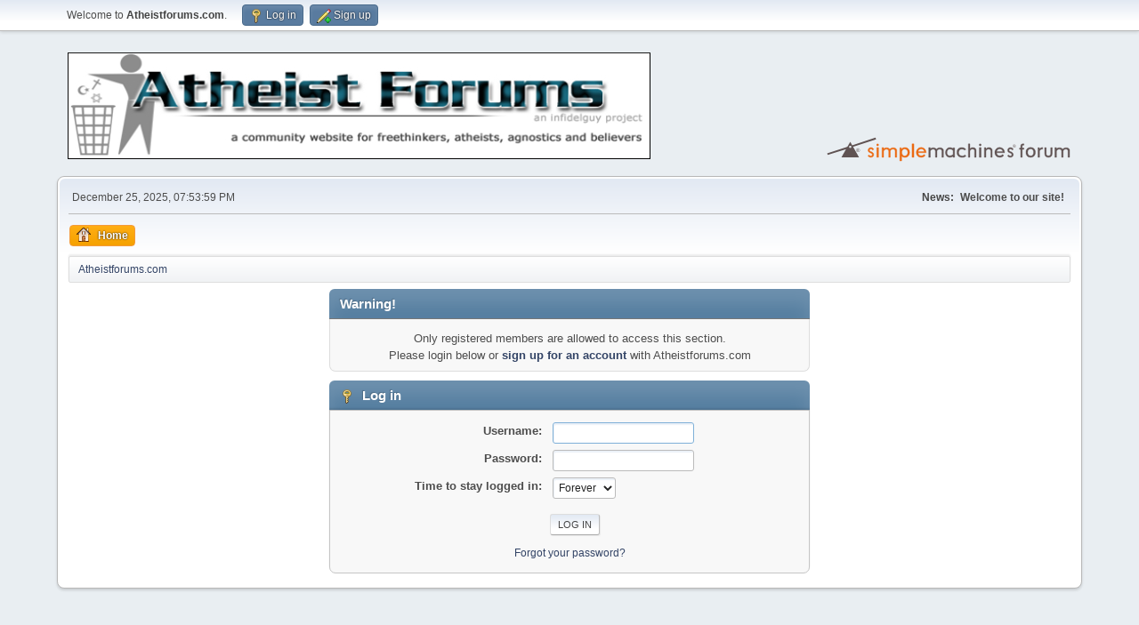

--- FILE ---
content_type: text/html; charset=UTF-8
request_url: https://www.atheistforums.com/index.php?action=profile;u=11094
body_size: 2418
content:
<!DOCTYPE html>
<html lang="en-US">
<head>
	<meta charset="UTF-8">
	<link rel="stylesheet" href="https://www.atheistforums.com/Themes/default/css/minified_1c12ed65fe1f9fc7a6f45da274743c17.css?smf211_1648744456">
	<style>
	img.avatar { max-width: 175px !important; max-height: 175px !important; }
	
	</style>
	<script>
		var smf_theme_url = "https://www.atheistforums.com/Themes/default";
		var smf_default_theme_url = "https://www.atheistforums.com/Themes/default";
		var smf_images_url = "https://www.atheistforums.com/Themes/default/images";
		var smf_smileys_url = "https://www.atheistforums.com/Smileys";
		var smf_smiley_sets = "default,fugue,alienine,aaron,akyhne";
		var smf_smiley_sets_default = "default";
		var smf_avatars_url = "https://www.atheistforums.com/avatars";
		var smf_scripturl = "https://www.atheistforums.com/index.php?PHPSESSID=9350b23d8582db0af977328a3032ba06&amp;";
		var smf_iso_case_folding = false;
		var smf_charset = "UTF-8";
		var smf_session_id = "08e899519ff44b1c15b6cc963f3f06d4";
		var smf_session_var = "a496e0d85f8";
		var smf_member_id = 0;
		var ajax_notification_text = 'Loading...';
		var help_popup_heading_text = 'A little lost? Let me explain:';
		var banned_text = 'Sorry Guest, you are banned from using this forum!';
		var smf_txt_expand = 'Expand';
		var smf_txt_shrink = 'Shrink';
		var smf_quote_expand = false;
		var allow_xhjr_credentials = false;
	</script>
	<script src="https://ajax.googleapis.com/ajax/libs/jquery/3.6.0/jquery.min.js"></script>
	<script src="https://www.atheistforums.com/Themes/default/scripts/minified_82760c69aefabfd6fa2b65814a4f5588.js?smf211_1648744456"></script>
	<script>
	var smf_you_sure ='Are you sure you want to do this?';
	</script>
	<title>Log in</title>
	<meta name="viewport" content="width=device-width, initial-scale=1">
	<meta property="og:site_name" content="Atheistforums.com">
	<meta property="og:title" content="Log in">
	<meta property="og:description" content="Log in">
	<meta name="description" content="Log in">
	<meta name="theme-color" content="#557EA0">
	<meta name="robots" content="noindex">
	<link rel="help" href="https://www.atheistforums.com/index.php?PHPSESSID=9350b23d8582db0af977328a3032ba06&amp;action=help">
	<link rel="contents" href="https://www.atheistforums.com/index.php?PHPSESSID=9350b23d8582db0af977328a3032ba06&amp;">
	<link rel="alternate" type="application/rss+xml" title="Atheistforums.com - RSS" href="https://www.atheistforums.com/index.php?PHPSESSID=9350b23d8582db0af977328a3032ba06&amp;action=.xml;type=rss2">
	<link rel="alternate" type="application/atom+xml" title="Atheistforums.com - Atom" href="https://www.atheistforums.com/index.php?PHPSESSID=9350b23d8582db0af977328a3032ba06&amp;action=.xml;type=atom">
</head>
<body id="chrome" class="action_profile">
<div id="footerfix">
	<div id="top_section">
		<div class="inner_wrap">
			<ul class="floatleft" id="top_info">
				<li class="welcome">
					Welcome to <strong>Atheistforums.com</strong>.
				</li>
				<li class="button_login">
					<a href="https://www.atheistforums.com/index.php?PHPSESSID=9350b23d8582db0af977328a3032ba06&amp;action=login" class="open" onclick="return reqOverlayDiv(this.href, 'Log in', 'login');">
						<span class="main_icons login"></span>
						<span class="textmenu">Log in</span>
					</a>
				</li>
				<li class="button_signup">
					<a href="https://www.atheistforums.com/index.php?PHPSESSID=9350b23d8582db0af977328a3032ba06&amp;action=signup" class="open">
						<span class="main_icons regcenter"></span>
						<span class="textmenu">Sign up</span>
					</a>
				</li>
			</ul>
		</div><!-- .inner_wrap -->
	</div><!-- #top_section -->
	<div id="header">
		<h1 class="forumtitle">
			<a id="top" href="https://www.atheistforums.com/index.php?PHPSESSID=9350b23d8582db0af977328a3032ba06&amp;"><img src="http://atheistforums.com/Themes/default/images/site_logo.gif" alt="Atheistforums.com"></a>
		</h1>
		<img id="smflogo" src="https://www.atheistforums.com/Themes/default/images/smflogo.svg" alt="Simple Machines Forum" title="Simple Machines Forum">
	</div>
	<div id="wrapper">
		<div id="upper_section">
			<div id="inner_section">
				<div id="inner_wrap" class="hide_720">
					<div class="user">
						<time datetime="2025-12-26T00:53:59Z">December 25, 2025, 07:53:59 PM</time>
					</div>
					<div class="news">
						<h2>News: </h2>
						<p><div class="centertext"><b>Welcome to our site!</b></div></p>
					</div>
				</div>
				<a class="mobile_user_menu">
					<span class="menu_icon"></span>
					<span class="text_menu">Main Menu</span>
				</a>
				<div id="main_menu">
					<div id="mobile_user_menu" class="popup_container">
						<div class="popup_window description">
							<div class="popup_heading">Main Menu
								<a href="javascript:void(0);" class="main_icons hide_popup"></a>
							</div>
							
					<ul class="dropmenu menu_nav">
						<li class="button_home">
							<a class="active" href="https://www.atheistforums.com/index.php?PHPSESSID=9350b23d8582db0af977328a3032ba06&amp;">
								<span class="main_icons home"></span><span class="textmenu">Home</span>
							</a>
						</li>
					</ul><!-- .menu_nav -->
						</div>
					</div>
				</div>
				<div class="navigate_section">
					<ul>
						<li class="last">
							<a href="https://www.atheistforums.com/index.php?PHPSESSID=9350b23d8582db0af977328a3032ba06&amp;"><span>Atheistforums.com</span></a>
						</li>
					</ul>
				</div><!-- .navigate_section -->
			</div><!-- #inner_section -->
		</div><!-- #upper_section -->
		<div id="content_section">
			<div id="main_content_section">
	<form action="https://www.atheistforums.com/index.php?PHPSESSID=9350b23d8582db0af977328a3032ba06&amp;action=login2" method="post" accept-charset="UTF-8" name="frmLogin" id="frmLogin">
		<div class="login">
			<div class="cat_bar">
				<h3 class="catbg">Warning!</h3>
			</div>
			<p class="information centertext">
				Only registered members are allowed to access this section.<br>Please login below or <a href="https://www.atheistforums.com/index.php?PHPSESSID=9350b23d8582db0af977328a3032ba06&amp;action=signup">sign up for an account</a> with Atheistforums.com
			<div class="cat_bar">
				<h3 class="catbg">
					<span class="main_icons login"></span> Log in
				</h3>
			</div>
			<div class="roundframe">
				<dl>
					<dt>Username:</dt>
					<dd><input type="text" name="user" size="20"></dd>
					<dt>Password:</dt>
					<dd><input type="password" name="passwrd" size="20"></dd>
					<dt>Time to stay logged in:</dt>
					<dd>
							<select name="cookielength" id="cookielength">
								<option value="3153600">Forever</option>
								<option value="60">1 Hour</option>
								<option value="1440">1 Day</option>
								<option value="10080">1 Week</option>
								<option value="43200">1 Month</option>
							</select>
					</dd>
				</dl>
				<p class="centertext">
					<input type="submit" value="Log in" class="button">
				</p>
				<p class="centertext smalltext">
					<a href="https://www.atheistforums.com/index.php?PHPSESSID=9350b23d8582db0af977328a3032ba06&amp;action=reminder">Forgot your password?</a>
				</p>
			</div>
			<input type="hidden" name="a496e0d85f8" value="08e899519ff44b1c15b6cc963f3f06d4">
			<input type="hidden" name="c728a27fb09" value="924cc7eab5030b85133876abdffebca7">
		</div><!-- .login -->
	</form>
	<script>
		document.forms.frmLogin.user.focus();
	</script>
			</div><!-- #main_content_section -->
		</div><!-- #content_section -->
	</div><!-- #wrapper -->
</div><!-- #footerfix -->
	<div id="footer">
		<div class="inner_wrap">
		<ul>
			<li class="floatright"><a href="https://www.atheistforums.com/index.php?PHPSESSID=9350b23d8582db0af977328a3032ba06&amp;action=help">Help</a> | <a href="https://www.atheistforums.com/index.php?PHPSESSID=9350b23d8582db0af977328a3032ba06&amp;action=agreement">Terms and Rules</a> | <a href="#top_section">Go Up &#9650;</a></li>
			<li class="copyright"><a href="https://www.atheistforums.com/index.php?PHPSESSID=9350b23d8582db0af977328a3032ba06&amp;action=credits" title="License" target="_blank" rel="noopener">SMF 2.1.1 &copy; 2022</a>, <a href="https://www.simplemachines.org" title="Simple Machines" target="_blank" rel="noopener">Simple Machines</a></li>
		</ul>
		</div>
	</div><!-- #footer -->
<script>
window.addEventListener("DOMContentLoaded", function() {
	function triggerCron()
	{
		$.get('https://www.atheistforums.com' + "/cron.php?ts=1766710425");
	}
	window.setTimeout(triggerCron, 1);
});
</script>
</body>
</html>